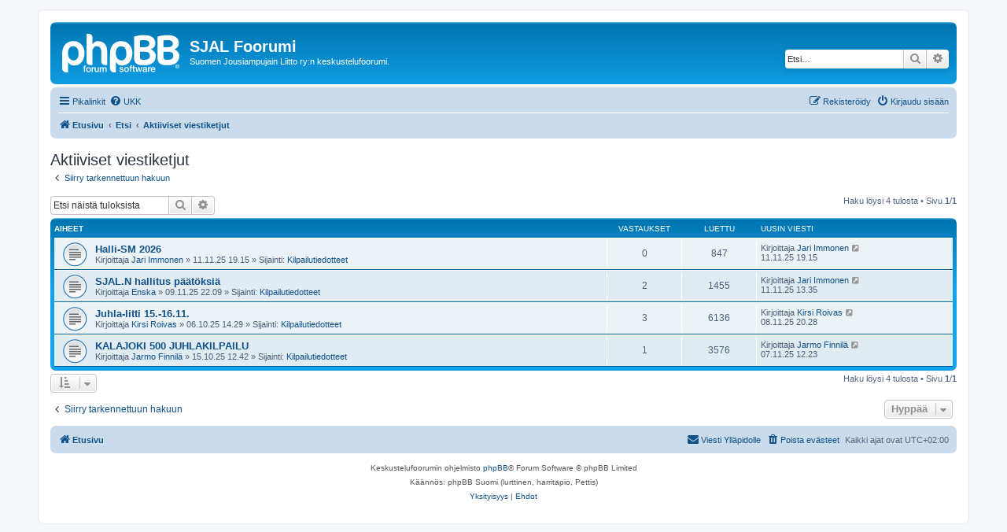

--- FILE ---
content_type: text/html; charset=UTF-8
request_url: https://foorum.sjal.fi/search.php?search_id=active_topics&sid=46f6911394c56094004ed51911af4687
body_size: 4704
content:
<!DOCTYPE html>
<html dir="ltr" lang="fi">
<head>
<meta charset="utf-8" />
<meta http-equiv="X-UA-Compatible" content="IE=edge">
<meta name="viewport" content="width=device-width, initial-scale=1" />

<title>SJAL Foorumi - Aktiiviset viestiketjut</title>

	<link rel="alternate" type="application/atom+xml" title="Syöte - SJAL Foorumi" href="/app.php/feed?sid=143e6f4e14dba197e7c63791a9f9df72">			<link rel="alternate" type="application/atom+xml" title="Syöte - Uudet viestiketjut" href="/app.php/feed/topics?sid=143e6f4e14dba197e7c63791a9f9df72">				

<!--
	phpBB style name: prosilver
	Based on style:   prosilver (this is the default phpBB3 style)
	Original author:  Tom Beddard ( http://www.subBlue.com/ )
	Modified by:
-->

<link href="./assets/css/font-awesome.min.css?assets_version=38" rel="stylesheet">
<link href="./styles/prosilver/theme/stylesheet.css?assets_version=38" rel="stylesheet">
<link href="./styles/prosilver/theme/fi/stylesheet.css?assets_version=38" rel="stylesheet">




<!--[if lte IE 9]>
	<link href="./styles/prosilver/theme/tweaks.css?assets_version=38" rel="stylesheet">
<![endif]-->





</head>
<body id="phpbb" class="nojs notouch section-search ltr ">


<div id="wrap" class="wrap">
	<a id="top" class="top-anchor" accesskey="t"></a>
	<div id="page-header">
		<div class="headerbar" role="banner">
					<div class="inner">

			<div id="site-description" class="site-description">
		<a id="logo" class="logo" href="./index.php?sid=143e6f4e14dba197e7c63791a9f9df72" title="Etusivu">
					<span class="site_logo"></span>
				</a>
				<h1>SJAL Foorumi</h1>
				<p>Suomen Jousiampujain Liitto ry:n keskustelufoorumi.</p>
				<p class="skiplink"><a href="#start_here">Hyppää sisältöön</a></p>
			</div>

									<div id="search-box" class="search-box search-header" role="search">
				<form action="./search.php?sid=143e6f4e14dba197e7c63791a9f9df72" method="get" id="search">
				<fieldset>
					<input name="keywords" id="keywords" type="search" maxlength="128" title="Etsi avainsanoja" class="inputbox search tiny" size="20" value="" placeholder="Etsi…" />
					<button class="button button-search" type="submit" title="Etsi">
						<i class="icon fa-search fa-fw" aria-hidden="true"></i><span class="sr-only">Etsi</span>
					</button>
					<a href="./search.php?sid=143e6f4e14dba197e7c63791a9f9df72" class="button button-search-end" title="Tarkennettu haku">
						<i class="icon fa-cog fa-fw" aria-hidden="true"></i><span class="sr-only">Tarkennettu haku</span>
					</a>
					<input type="hidden" name="sid" value="143e6f4e14dba197e7c63791a9f9df72" />

				</fieldset>
				</form>
			</div>
						
			</div>
					</div>
				<div class="navbar" role="navigation">
	<div class="inner">

	<ul id="nav-main" class="nav-main linklist" role="menubar">

		<li id="quick-links" class="quick-links dropdown-container responsive-menu" data-skip-responsive="true">
			<a href="#" class="dropdown-trigger">
				<i class="icon fa-bars fa-fw" aria-hidden="true"></i><span>Pikalinkit</span>
			</a>
			<div class="dropdown">
				<div class="pointer"><div class="pointer-inner"></div></div>
				<ul class="dropdown-contents" role="menu">
					
											<li class="separator"></li>
																									<li>
								<a href="./search.php?search_id=unanswered&amp;sid=143e6f4e14dba197e7c63791a9f9df72" role="menuitem">
									<i class="icon fa-file-o fa-fw icon-gray" aria-hidden="true"></i><span>Vastaamattomat aiheet</span>
								</a>
							</li>
							<li>
								<a href="./search.php?search_id=active_topics&amp;sid=143e6f4e14dba197e7c63791a9f9df72" role="menuitem">
									<i class="icon fa-file-o fa-fw icon-blue" aria-hidden="true"></i><span>Aktiiviset viestiketjut</span>
								</a>
							</li>
							<li class="separator"></li>
							<li>
								<a href="./search.php?sid=143e6f4e14dba197e7c63791a9f9df72" role="menuitem">
									<i class="icon fa-search fa-fw" aria-hidden="true"></i><span>Etsi</span>
								</a>
							</li>
					
										<li class="separator"></li>

									</ul>
			</div>
		</li>

				<li data-skip-responsive="true">
			<a href="/app.php/help/faq?sid=143e6f4e14dba197e7c63791a9f9df72" rel="help" title="Usein kysyttyä" role="menuitem">
				<i class="icon fa-question-circle fa-fw" aria-hidden="true"></i><span>UKK</span>
			</a>
		</li>
						
			<li class="rightside"  data-skip-responsive="true">
			<a href="./ucp.php?mode=login&amp;redirect=search.php%3Fsearch_id%3Dactive_topics&amp;sid=143e6f4e14dba197e7c63791a9f9df72" title="Kirjaudu sisään" accesskey="x" role="menuitem">
				<i class="icon fa-power-off fa-fw" aria-hidden="true"></i><span>Kirjaudu sisään</span>
			</a>
		</li>
					<li class="rightside" data-skip-responsive="true">
				<a href="./ucp.php?mode=register&amp;sid=143e6f4e14dba197e7c63791a9f9df72" role="menuitem">
					<i class="icon fa-pencil-square-o  fa-fw" aria-hidden="true"></i><span>Rekisteröidy</span>
				</a>
			</li>
						</ul>

	<ul id="nav-breadcrumbs" class="nav-breadcrumbs linklist navlinks" role="menubar">
				
		
		<li class="breadcrumbs" itemscope itemtype="https://schema.org/BreadcrumbList">

			
							<span class="crumb" itemtype="https://schema.org/ListItem" itemprop="itemListElement" itemscope><a itemprop="item" href="./index.php?sid=143e6f4e14dba197e7c63791a9f9df72" accesskey="h" data-navbar-reference="index"><i class="icon fa-home fa-fw"></i><span itemprop="name">Etusivu</span></a><meta itemprop="position" content="1" /></span>

											
								<span class="crumb" itemtype="https://schema.org/ListItem" itemprop="itemListElement" itemscope><a itemprop="item" href="./search.php?sid=143e6f4e14dba197e7c63791a9f9df72"><span itemprop="name">Etsi</span></a><meta itemprop="position" content="2" /></span>
															
								<span class="crumb" itemtype="https://schema.org/ListItem" itemprop="itemListElement" itemscope><a itemprop="item" href="./search.php?search_id=active_topics&amp;sid=143e6f4e14dba197e7c63791a9f9df72"><span itemprop="name">Aktiiviset viestiketjut</span></a><meta itemprop="position" content="3" /></span>
							
					</li>

		
					<li class="rightside responsive-search">
				<a href="./search.php?sid=143e6f4e14dba197e7c63791a9f9df72" title="Näytä tarkan haun vaihtoehdot" role="menuitem">
					<i class="icon fa-search fa-fw" aria-hidden="true"></i><span class="sr-only">Etsi</span>
				</a>
			</li>
			</ul>

	</div>
</div>
	</div>

	
	<a id="start_here" class="anchor"></a>
	<div id="page-body" class="page-body" role="main">
		
		

<h2 class="searchresults-title">Aktiiviset viestiketjut</h2>

	<p class="advanced-search-link">
		<a class="arrow-left" href="./search.php?sid=143e6f4e14dba197e7c63791a9f9df72" title="Tarkennettu haku">
			<i class="icon fa-angle-left fa-fw icon-black" aria-hidden="true"></i><span>Siirry tarkennettuun hakuun</span>
		</a>
	</p>


	<div class="action-bar bar-top">

			<div class="search-box" role="search">
			<form method="post" action="./search.php?st=7&amp;sk=t&amp;sd=d&amp;sr=topics&amp;sid=143e6f4e14dba197e7c63791a9f9df72&amp;search_id=active_topics">
			<fieldset>
				<input class="inputbox search tiny" type="search" name="add_keywords" id="add_keywords" value="" placeholder="Etsi näistä tuloksista" />
				<button class="button button-search" type="submit" title="Etsi">
					<i class="icon fa-search fa-fw" aria-hidden="true"></i><span class="sr-only">Etsi</span>
				</button>
				<a href="./search.php?sid=143e6f4e14dba197e7c63791a9f9df72" class="button button-search-end" title="Tarkennettu haku">
					<i class="icon fa-cog fa-fw" aria-hidden="true"></i><span class="sr-only">Tarkennettu haku</span>
				</a>
			</fieldset>
			</form>
		</div>
	
		
		<div class="pagination">
						Haku löysi 4 tulosta
							 &bull; Sivu <strong>1</strong>/<strong>1</strong>
					</div>
	</div>


		<div class="forumbg">

		<div class="inner">
		<ul class="topiclist">
			<li class="header">
				<dl class="row-item">
					<dt><div class="list-inner">Aiheet</div></dt>
					<dd class="posts">Vastaukset</dd>
					<dd class="views">Luettu</dd>
					<dd class="lastpost"><span>Uusin viesti</span></dd>
									</dl>
			</li>
		</ul>
		<ul class="topiclist topics">

								<li class="row bg1">
				<dl class="row-item topic_read">
					<dt title="Tässä viestiketjussa ei ole uusia viestejä.">
												<div class="list-inner">
																					<a href="./viewtopic.php?t=7572&amp;sid=143e6f4e14dba197e7c63791a9f9df72" class="topictitle">Halli-SM 2026</a>
																												<br />
							
															<div class="responsive-show" style="display: none;">
									Uusin viesti Kirjoittaja <a href="./memberlist.php?mode=viewprofile&amp;u=2477&amp;sid=143e6f4e14dba197e7c63791a9f9df72" class="username">Jari Immonen</a> &laquo; <a href="./viewtopic.php?p=50266&amp;sid=143e6f4e14dba197e7c63791a9f9df72#p50266" title="Siirry viimeiseen viestiin"><time datetime="2025-11-11T17:15:31+00:00">11.11.25 19.15</time></a>
									<br />Lähetetty Sijainti: <a href="./viewforum.php?f=37&amp;sid=143e6f4e14dba197e7c63791a9f9df72">Kilpailutiedotteet</a>
								</div>
														
							<div class="responsive-hide left-box">
																																Kirjoittaja <a href="./memberlist.php?mode=viewprofile&amp;u=2477&amp;sid=143e6f4e14dba197e7c63791a9f9df72" class="username">Jari Immonen</a> &raquo; <time datetime="2025-11-11T17:15:31+00:00">11.11.25 19.15</time> &raquo; Sijainti: <a href="./viewforum.php?f=37&amp;sid=143e6f4e14dba197e7c63791a9f9df72">Kilpailutiedotteet</a>
															</div>

							
													</div>
					</dt>
					<dd class="posts">0 <dfn>Vastaukset</dfn></dd>
					<dd class="views">847 <dfn>Luettu</dfn></dd>
					<dd class="lastpost">
						<span><dfn>Uusin viesti </dfn>Kirjoittaja <a href="./memberlist.php?mode=viewprofile&amp;u=2477&amp;sid=143e6f4e14dba197e7c63791a9f9df72" class="username">Jari Immonen</a>															<a href="./viewtopic.php?p=50266&amp;sid=143e6f4e14dba197e7c63791a9f9df72#p50266" title="Siirry viimeiseen viestiin">
									<i class="icon fa-external-link-square fa-fw icon-lightgray icon-md" aria-hidden="true"></i><span class="sr-only"></span>
								</a>
														<br /><time datetime="2025-11-11T17:15:31+00:00">11.11.25 19.15</time>
						</span>
					</dd>
									</dl>
			</li>
											<li class="row bg2">
				<dl class="row-item topic_read">
					<dt title="Tässä viestiketjussa ei ole uusia viestejä.">
												<div class="list-inner">
																					<a href="./viewtopic.php?t=7571&amp;sid=143e6f4e14dba197e7c63791a9f9df72" class="topictitle">SJAL.N hallitus päätöksiä</a>
																												<br />
							
															<div class="responsive-show" style="display: none;">
									Uusin viesti Kirjoittaja <a href="./memberlist.php?mode=viewprofile&amp;u=2477&amp;sid=143e6f4e14dba197e7c63791a9f9df72" class="username">Jari Immonen</a> &laquo; <a href="./viewtopic.php?p=50265&amp;sid=143e6f4e14dba197e7c63791a9f9df72#p50265" title="Siirry viimeiseen viestiin"><time datetime="2025-11-11T11:35:43+00:00">11.11.25 13.35</time></a>
									<br />Lähetetty Sijainti: <a href="./viewforum.php?f=37&amp;sid=143e6f4e14dba197e7c63791a9f9df72">Kilpailutiedotteet</a>
								</div>
							<span class="responsive-show left-box" style="display: none;">Vastaukset: <strong>2</strong></span>							
							<div class="responsive-hide left-box">
																																Kirjoittaja <a href="./memberlist.php?mode=viewprofile&amp;u=7323&amp;sid=143e6f4e14dba197e7c63791a9f9df72" class="username">Enska</a> &raquo; <time datetime="2025-11-09T20:09:39+00:00">09.11.25 22.09</time> &raquo; Sijainti: <a href="./viewforum.php?f=37&amp;sid=143e6f4e14dba197e7c63791a9f9df72">Kilpailutiedotteet</a>
															</div>

							
													</div>
					</dt>
					<dd class="posts">2 <dfn>Vastaukset</dfn></dd>
					<dd class="views">1455 <dfn>Luettu</dfn></dd>
					<dd class="lastpost">
						<span><dfn>Uusin viesti </dfn>Kirjoittaja <a href="./memberlist.php?mode=viewprofile&amp;u=2477&amp;sid=143e6f4e14dba197e7c63791a9f9df72" class="username">Jari Immonen</a>															<a href="./viewtopic.php?p=50265&amp;sid=143e6f4e14dba197e7c63791a9f9df72#p50265" title="Siirry viimeiseen viestiin">
									<i class="icon fa-external-link-square fa-fw icon-lightgray icon-md" aria-hidden="true"></i><span class="sr-only"></span>
								</a>
														<br /><time datetime="2025-11-11T11:35:43+00:00">11.11.25 13.35</time>
						</span>
					</dd>
									</dl>
			</li>
											<li class="row bg1">
				<dl class="row-item topic_read">
					<dt title="Tässä viestiketjussa ei ole uusia viestejä.">
												<div class="list-inner">
																					<a href="./viewtopic.php?t=7557&amp;sid=143e6f4e14dba197e7c63791a9f9df72" class="topictitle">Juhla-Iitti 15.-16.11.</a>
																												<br />
							
															<div class="responsive-show" style="display: none;">
									Uusin viesti Kirjoittaja <a href="./memberlist.php?mode=viewprofile&amp;u=2526&amp;sid=143e6f4e14dba197e7c63791a9f9df72" class="username">Kirsi Roivas</a> &laquo; <a href="./viewtopic.php?p=50262&amp;sid=143e6f4e14dba197e7c63791a9f9df72#p50262" title="Siirry viimeiseen viestiin"><time datetime="2025-11-08T18:28:36+00:00">08.11.25 20.28</time></a>
									<br />Lähetetty Sijainti: <a href="./viewforum.php?f=37&amp;sid=143e6f4e14dba197e7c63791a9f9df72">Kilpailutiedotteet</a>
								</div>
							<span class="responsive-show left-box" style="display: none;">Vastaukset: <strong>3</strong></span>							
							<div class="responsive-hide left-box">
																																Kirjoittaja <a href="./memberlist.php?mode=viewprofile&amp;u=2526&amp;sid=143e6f4e14dba197e7c63791a9f9df72" class="username">Kirsi Roivas</a> &raquo; <time datetime="2025-10-06T11:29:42+00:00">06.10.25 14.29</time> &raquo; Sijainti: <a href="./viewforum.php?f=37&amp;sid=143e6f4e14dba197e7c63791a9f9df72">Kilpailutiedotteet</a>
															</div>

							
													</div>
					</dt>
					<dd class="posts">3 <dfn>Vastaukset</dfn></dd>
					<dd class="views">6136 <dfn>Luettu</dfn></dd>
					<dd class="lastpost">
						<span><dfn>Uusin viesti </dfn>Kirjoittaja <a href="./memberlist.php?mode=viewprofile&amp;u=2526&amp;sid=143e6f4e14dba197e7c63791a9f9df72" class="username">Kirsi Roivas</a>															<a href="./viewtopic.php?p=50262&amp;sid=143e6f4e14dba197e7c63791a9f9df72#p50262" title="Siirry viimeiseen viestiin">
									<i class="icon fa-external-link-square fa-fw icon-lightgray icon-md" aria-hidden="true"></i><span class="sr-only"></span>
								</a>
														<br /><time datetime="2025-11-08T18:28:36+00:00">08.11.25 20.28</time>
						</span>
					</dd>
									</dl>
			</li>
											<li class="row bg2">
				<dl class="row-item topic_read">
					<dt title="Tässä viestiketjussa ei ole uusia viestejä.">
												<div class="list-inner">
																					<a href="./viewtopic.php?t=7560&amp;sid=143e6f4e14dba197e7c63791a9f9df72" class="topictitle">KALAJOKI 500 JUHLAKILPAILU</a>
																												<br />
							
															<div class="responsive-show" style="display: none;">
									Uusin viesti Kirjoittaja <a href="./memberlist.php?mode=viewprofile&amp;u=3867&amp;sid=143e6f4e14dba197e7c63791a9f9df72" class="username">Jarmo Finnilä</a> &laquo; <a href="./viewtopic.php?p=50256&amp;sid=143e6f4e14dba197e7c63791a9f9df72#p50256" title="Siirry viimeiseen viestiin"><time datetime="2025-11-07T10:23:49+00:00">07.11.25 12.23</time></a>
									<br />Lähetetty Sijainti: <a href="./viewforum.php?f=37&amp;sid=143e6f4e14dba197e7c63791a9f9df72">Kilpailutiedotteet</a>
								</div>
							<span class="responsive-show left-box" style="display: none;">Vastaukset: <strong>1</strong></span>							
							<div class="responsive-hide left-box">
																																Kirjoittaja <a href="./memberlist.php?mode=viewprofile&amp;u=3867&amp;sid=143e6f4e14dba197e7c63791a9f9df72" class="username">Jarmo Finnilä</a> &raquo; <time datetime="2025-10-15T09:42:13+00:00">15.10.25 12.42</time> &raquo; Sijainti: <a href="./viewforum.php?f=37&amp;sid=143e6f4e14dba197e7c63791a9f9df72">Kilpailutiedotteet</a>
															</div>

							
													</div>
					</dt>
					<dd class="posts">1 <dfn>Vastaukset</dfn></dd>
					<dd class="views">3576 <dfn>Luettu</dfn></dd>
					<dd class="lastpost">
						<span><dfn>Uusin viesti </dfn>Kirjoittaja <a href="./memberlist.php?mode=viewprofile&amp;u=3867&amp;sid=143e6f4e14dba197e7c63791a9f9df72" class="username">Jarmo Finnilä</a>															<a href="./viewtopic.php?p=50256&amp;sid=143e6f4e14dba197e7c63791a9f9df72#p50256" title="Siirry viimeiseen viestiin">
									<i class="icon fa-external-link-square fa-fw icon-lightgray icon-md" aria-hidden="true"></i><span class="sr-only"></span>
								</a>
														<br /><time datetime="2025-11-07T10:23:49+00:00">07.11.25 12.23</time>
						</span>
					</dd>
									</dl>
			</li>
							</ul>

		</div>
	</div>
	

<div class="action-bar bottom">
		<form method="post" action="./search.php?st=7&amp;sk=t&amp;sd=d&amp;sr=topics&amp;sid=143e6f4e14dba197e7c63791a9f9df72&amp;search_id=active_topics">
		<div class="dropdown-container dropdown-container-left dropdown-button-control sort-tools">
	<span title="Näyttämisen ja järjestämisen asetukset" class="button button-secondary dropdown-trigger dropdown-select">
		<i class="icon fa-sort-amount-asc fa-fw" aria-hidden="true"></i>
		<span class="caret"><i class="icon fa-sort-down fa-fw" aria-hidden="true"></i></span>
	</span>
	<div class="dropdown hidden">
		<div class="pointer"><div class="pointer-inner"></div></div>
		<div class="dropdown-contents">
			<fieldset class="display-options">
							<label>Näytä: <select name="st" id="st"><option value="0">Kaikki tulokset</option><option value="1">1 päivä</option><option value="7" selected="selected">7 päivää</option><option value="14">2 viikkoa</option><option value="30">1 kuukausi</option><option value="90">3 kuukautta</option><option value="180">6 kuukautta</option><option value="365">1 vuosi</option></select></label>
								<hr class="dashed" />
				<input type="submit" class="button2" name="sort" value="Suorita" />
						</fieldset>
		</div>
	</div>
</div>
	</form>
		
	<div class="pagination">
		Haku löysi 4 tulosta
					 &bull; Sivu <strong>1</strong>/<strong>1</strong>
			</div>
</div>

<div class="action-bar actions-jump">
		<p class="jumpbox-return">
		<a class="left-box arrow-left" href="./search.php?sid=143e6f4e14dba197e7c63791a9f9df72" title="Tarkennettu haku" accesskey="r">
			<i class="icon fa-angle-left fa-fw icon-black" aria-hidden="true"></i><span>Siirry tarkennettuun hakuun</span>
		</a>
	</p>
	
		<div class="jumpbox dropdown-container dropdown-container-right dropdown-up dropdown-left dropdown-button-control" id="jumpbox">
			<span title="Hyppää" class="button button-secondary dropdown-trigger dropdown-select">
				<span>Hyppää</span>
				<span class="caret"><i class="icon fa-sort-down fa-fw" aria-hidden="true"></i></span>
			</span>
		<div class="dropdown">
			<div class="pointer"><div class="pointer-inner"></div></div>
			<ul class="dropdown-contents">
																				<li><a href="./viewforum.php?f=39&amp;sid=143e6f4e14dba197e7c63791a9f9df72" class="jumpbox-cat-link"> <span> Järjestökeskustelu</span></a></li>
																<li><a href="./viewforum.php?f=16&amp;sid=143e6f4e14dba197e7c63791a9f9df72" class="jumpbox-sub-link"><span class="spacer"></span> <span>&#8627; &nbsp; Tiedotteet</span></a></li>
																<li><a href="./viewforum.php?f=40&amp;sid=143e6f4e14dba197e7c63791a9f9df72" class="jumpbox-cat-link"> <span> Kilpailut</span></a></li>
																<li><a href="./viewforum.php?f=38&amp;sid=143e6f4e14dba197e7c63791a9f9df72" class="jumpbox-sub-link"><span class="spacer"></span> <span>&#8627; &nbsp; Arvokilpailujen karsinnat</span></a></li>
																<li><a href="./viewforum.php?f=37&amp;sid=143e6f4e14dba197e7c63791a9f9df72" class="jumpbox-sub-link"><span class="spacer"></span> <span>&#8627; &nbsp; Kilpailutiedotteet</span></a></li>
											</ul>
		</div>
	</div>

	</div>

			</div>


<div id="page-footer" class="page-footer" role="contentinfo">
	<div class="navbar" role="navigation">
	<div class="inner">

	<ul id="nav-footer" class="nav-footer linklist" role="menubar">
		<li class="breadcrumbs">
									<span class="crumb"><a href="./index.php?sid=143e6f4e14dba197e7c63791a9f9df72" data-navbar-reference="index"><i class="icon fa-home fa-fw" aria-hidden="true"></i><span>Etusivu</span></a></span>					</li>
		
				<li class="rightside">Kaikki ajat ovat <span title="Europe/Helsinki">UTC+02:00</span></li>
							<li class="rightside">
				<a href="/app.php/user/delete_cookies?sid=143e6f4e14dba197e7c63791a9f9df72" data-ajax="true" data-refresh="true" role="menuitem">
					<i class="icon fa-trash fa-fw" aria-hidden="true"></i><span>Poista evästeet</span>
				</a>
			</li>
																<li class="rightside" data-last-responsive="true">
				<a href="./memberlist.php?mode=contactadmin&amp;sid=143e6f4e14dba197e7c63791a9f9df72" role="menuitem">
					<i class="icon fa-envelope fa-fw" aria-hidden="true"></i><span>Viesti Ylläpidolle</span>
				</a>
			</li>
			</ul>

	</div>
</div>

	<div class="copyright">
				<p class="footer-row">
			<span class="footer-copyright">Keskustelufoorumin ohjelmisto <a href="https://www.phpbb.com/">phpBB</a>&reg; Forum Software &copy; phpBB Limited</span>
		</p>
				<p class="footer-row">
			<span class="footer-copyright">Käännös: phpBB Suomi (lurttinen, harritapio, Pettis)</span>
		</p>
						<p class="footer-row" role="menu">
			<a class="footer-link" href="./ucp.php?mode=privacy&amp;sid=143e6f4e14dba197e7c63791a9f9df72" title="Yksityisyys" role="menuitem">
				<span class="footer-link-text">Yksityisyys</span>
			</a>
			|
			<a class="footer-link" href="./ucp.php?mode=terms&amp;sid=143e6f4e14dba197e7c63791a9f9df72" title="Ehdot" role="menuitem">
				<span class="footer-link-text">Ehdot</span>
			</a>
		</p>
					</div>

	<div id="darkenwrapper" class="darkenwrapper" data-ajax-error-title="AJAX virhe" data-ajax-error-text="Tehtävän suorituksessa tapahtui virhe." data-ajax-error-text-abort="Käyttäjä keskeytti tapahtuman." data-ajax-error-text-timeout="Antamasi tehtävän aikakeskeytys; yritä uudestaan." data-ajax-error-text-parsererror="Tehtävän suoritusvirhe ja palvelimen tuntematon ilmoitus.">
		<div id="darken" class="darken">&nbsp;</div>
	</div>

	<div id="phpbb_alert" class="phpbb_alert" data-l-err="Virhe" data-l-timeout-processing-req="Tehtävän aikakatkaisu.">
		<a href="#" class="alert_close">
			<i class="icon fa-times-circle fa-fw" aria-hidden="true"></i>
		</a>
		<h3 class="alert_title">&nbsp;</h3><p class="alert_text"></p>
	</div>
	<div id="phpbb_confirm" class="phpbb_alert">
		<a href="#" class="alert_close">
			<i class="icon fa-times-circle fa-fw" aria-hidden="true"></i>
		</a>
		<div class="alert_text"></div>
	</div>
</div>

</div>

<div>
	<a id="bottom" class="anchor" accesskey="z"></a>
	</div>

<script src="./assets/javascript/jquery-3.7.1.min.js?assets_version=38"></script>
<script src="./assets/javascript/core.js?assets_version=38"></script>



<script src="./styles/prosilver/template/forum_fn.js?assets_version=38"></script>
<script src="./styles/prosilver/template/ajax.js?assets_version=38"></script>



</body>
</html>
